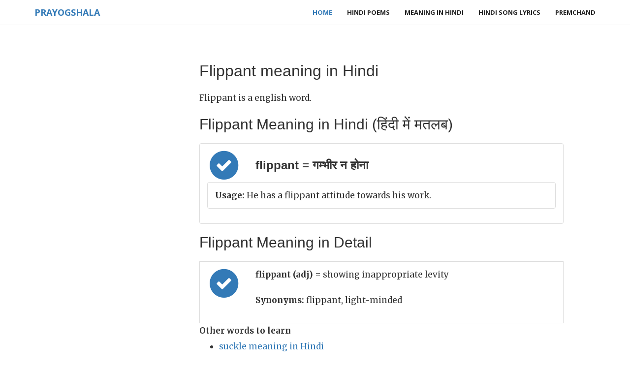

--- FILE ---
content_type: text/html; charset=UTF-8
request_url: https://www.prayogshala.com/dictionary/flippant-meaning-in-hindi
body_size: 10692
content:








<!DOCTYPE html>
<html lang="en">




<head>
    <meta charset="utf-8">
    <meta http-equiv="X-UA-Compatible" content="IE=edge">
    <meta name="viewport" content="width=device-width, initial-scale=1">
    <meta http-equiv="Content-Type" content="text/html; charset=ISO-8859-1">
    
    <link rel="canonical" href="https://www.prayogshala.com/dictionary/flippant-meaning-in-hindi" />
    <link rel="amphtml" href="https://amp.prayogshala.com/dictionary/flippant-meaning-in-hindi">
    
    
<link rel="apple-touch-icon" sizes="180x180" href="/assets/prayogshala/favicons/apple-icon-180x180.png">
<link rel="icon" type="image/png" href="/assets/prayogshala/favicons/favicon-32x32.png" sizes="32x32">
<link rel="icon" type="image/png" href="/assets/prayogshala/favicons/favicon-16x16.png" sizes="16x16">
<link rel="manifest" href="/assets/prayogshala/favicons/manifest.json">




    <meta name="theme-color" content="#ffffff">
    <title>Flippant meaning in Hindi - Flippant का मतलब हिंदी में</title>
    

<script type="application/ld+json">
{
  "@context": "http://schema.org",
  "@type": "BlogPosting",
  "headline": "flippant meaning in Hindi"
  "author": {
    "@type": "Organization",
    "name": "Prayogshala"
  },
  "publisher": {
    "@type": "Organization",
    "name": "Prayogshala"
  },
    
  "mainEntityOfPage": "https://www.prayogshala.com/dictionary/flippant-meaning-in-hindi"

    
}
</script>



    <!-- Bootstrap Core CSS -->
    <link href="https://maxcdn.bootstrapcdn.com/bootstrap/3.3.7/css/bootstrap.min.css" rel="stylesheet">

    <!-- Custom Fonts -->
    <link href="https://maxcdn.bootstrapcdn.com/font-awesome/4.6.3/css/font-awesome.min.css" rel="stylesheet" type="text/css">
    <link href='https://fonts.googleapis.com/css?family=Open+Sans:300italic,400italic,600italic,700italic,800italic,400,300,600,700,800' rel='stylesheet' type='text/css'>
    <link href='https://fonts.googleapis.com/css?family=Merriweather:400,300,300italic,400italic,700,700italic,900,900italic' rel='stylesheet' type='text/css'>
    <link rel="stylesheet" href="//cdnjs.cloudflare.com/ajax/libs/highlight.js/9.4.0/styles/default.min.css">

    <!-- Plugin CSS -->

    <!-- Theme CSS -->
    <link href="/assets/blog/css/creative.css" rel="stylesheet">

    <!-- HTML5 Shim and Respond.js IE8 support of HTML5 elements and media queries -->
    <!-- WARNING: Respond.js doesn't work if you view the page via file:// -->
    <!--[if lt IE 9]>
    <script src="https://oss.maxcdn.com/libs/html5shiv/3.7.0/html5shiv.js"></script>
    <script src="https://oss.maxcdn.com/libs/respond.js/1.4.2/respond.min.js"></script>
    <![endif]-->

    
    <script async src="https://www.googletagmanager.com/gtag/js?id=G-5H2N7X01CD"></script>
<script>
  window.dataLayer = window.dataLayer || [];
  function gtag(){dataLayer.push(arguments);}
  gtag('js', new Date());

  gtag('config', 'G-5H2N7X01CD');
</script>
    
    <script async src="//pagead2.googlesyndication.com/pagead/js/adsbygoogle.js"></script>
<script>
     (adsbygoogle = window.adsbygoogle || []).push({
          google_ad_client: "ca-pub-6933708553081869",
          enable_page_level_ads: true
     });
</script>
     
    
</head>

<body id="page-top">


<nav id="mainNav" class="navbar navbar-default navbar-fixed-top">
    <div class="container">
        <!-- Brand and toggle get grouped for better mobile display -->
        <div class="navbar-header">
            <button type="button" class="navbar-toggle collapsed" data-toggle="collapse" data-target="#bs-example-navbar-collapse-1">
                <span class="sr-only">Toggle navigation</span> Menu <i class="fa fa-bars"></i>
            </button>
            <a class="navbar-brand" href="/">Prayogshala</a>
        </div>

        <!-- Collect the nav links, forms, and other content for toggling -->
        <div class="collapse navbar-collapse" id="bs-example-navbar-collapse-1">
            <ul class="nav navbar-nav navbar-right">
                


    <li class="active"><a href="/">Home</a></li>
    <li><a href="/poems">Hindi Poems</a></li>
    <li><a href="/dictionary/meaning-in-hindi"> Meaning in Hindi</a></li>
    <li><a href="/lyrics/song-lyrics-in-hindi"> Hindi Song Lyrics</a></li>
    <li><a href="http://premchand.co.in">Premchand</a></li>






            </ul>
        </div>
        <!-- /.navbar-collapse -->
    </div>
    <!-- /.container-fluid -->
</nav>


<section class="cfirst" id="about">

    <div class="container">
        <div class="row">
            <div id="left-sidebar" class="col-xs-12 col-sm-4 col-lg-4">

                <div id="top-sidebar">
                
                    
                    
                    <br>
                

                
                </div>

                <div class="sidenav" data-spy="affix" data-offset-top="605" id="left-sidebar">
                    <center>
                
                    &nbsp;
                    

<iframe src="https://www.facebook.com/plugins/like.php?href=https%3A%2F%2Fwww.facebook.com%2Fprayogshala&width=63&layout=box_count&action=like&size=large&show_faces=false&share=true&height=65" width="63" height="100" style="border:none;overflow:hidden" scrolling="no" frameborder="0" allowTransparency="true"></iframe>





                    </center>
                </div>
            </div>
            <div class="col-xs-12 col-sm-8 col-lg-8">
                
                
                
                
                
<div class="content-body">
    <h1> Flippant meaning in Hindi </h1>

    Flippant is a english word.

    <h2> Flippant Meaning in Hindi (हिंदी में मतलब)</h2>
    <ul class="list-group">

    
        <li class="list-group-item clearfix">
                    <span class="fa-stack fa-2x" style="float: left; margin-right: 30px">
                        <i class="fa fa-circle fa-stack-2x text-primary"></i>
                        <i class="fa fa-check fa-stack-1x fa-inverse"></i>
                    </span>            <h3>flippant = गम्भीर न होना</h3>
        
            <ul class="list-group">
            
                    <li class="list-group-item clearfix"> <b>Usage:</b>  He has a flippant attitude towards his work. </li>
            
            </ul>
        
        </li>
    
    </ul>
    

    

    <h2> Flippant Meaning in Detail </h2>

    
        <li class="list-group-item clearfix">
                    <span class="fa-stack fa-2x" style="float: left; margin-right: 30px">
                        <i class="fa fa-circle fa-stack-2x text-primary"></i>
                        <i class="fa fa-check fa-stack-1x fa-inverse"></i>
                    </span>            
                    <p><b>flippant (adj) </b> = showing inappropriate levity
                    <p><b> Synonyms:</b> flippant, light-minded 
        
        </li>
        
    
    

    <b> Other words to learn</b>
     <ul>
         
            <li> <a href="/dictionary/suckle-meaning-in-hindi"> suckle meaning in Hindi</a></li>
         
            <li> <a href="/dictionary/goggle-meaning-in-hindi"> goggle meaning in Hindi</a></li>
         
            <li> <a href="/dictionary/cluck-meaning-in-hindi"> cluck meaning in Hindi</a></li>
         
            <li> <a href="/dictionary/pooh-meaning-in-hindi"> pooh meaning in Hindi</a></li>
         
            <li> <a href="/dictionary/pen-and-ink-meaning-in-hindi"> pen-and-ink meaning in Hindi</a></li>
         
            <li> <a href="/dictionary/fenced_in-meaning-in-hindi"> fenced_in meaning in Hindi</a></li>
         
            <li> <a href="/dictionary/concern-meaning-in-hindi"> concern meaning in Hindi</a></li>
         
            <li> <a href="/dictionary/reach-meaning-in-hindi"> reach meaning in Hindi</a></li>
         
            <li> <a href="/dictionary/snigger-meaning-in-hindi"> snigger meaning in Hindi</a></li>
         
            <li> <a href="/dictionary/articulated-meaning-in-hindi"> articulated meaning in Hindi</a></li>
         
            <li> <a href="/dictionary/peroxide-meaning-in-hindi"> peroxide meaning in Hindi</a></li>
         
            <li> <a href="/dictionary/Afghan_hound-meaning-in-hindi"> Afghan_hound meaning in Hindi</a></li>
         
            <li> <a href="/dictionary/apoplexy-meaning-in-hindi"> apoplexy meaning in Hindi</a></li>
         
            <li> <a href="/dictionary/theologian-meaning-in-hindi"> theologian meaning in Hindi</a></li>
         
            <li> <a href="/dictionary/home-grown-meaning-in-hindi"> home-grown meaning in Hindi</a></li>
         
     </ul>
    

     <h2> Also See </h2>
    If you want to improve your english understanding and english to hindi conversions, please visit our daily
    <a href="/dictionary/meaning-in-hindi"> "Meaning In Hindi"</a> series where we cover a new english word every day and discuss its meaning in hindi.


</div>

                <div id="footer">
                    

<iframe src="https://www.facebook.com/plugins/like.php?href=http%3A%2F%2Fwww.facebook.com%2Fprayogshala&width=450&layout=standard&action=like&size=large&show_faces=true&share=true&height=80" width="450" height="80" style="border:none;overflow:hidden" scrolling="no" frameborder="0" allowTransparency="true"></iframe>





                    

    
    
    
    





                </div>
            </div>

        </div>

    </div>
</section>


<footer>
    <div class="container">
        <ul class="list-inline">
            <li>
                


<center> &copy; 2016, Prayogshala.com. <a href="/policy/privacy"> Privacy Policy </a>



            </li>
        </ul>
    </div>
</footer>




<!-- jQuery -->
<script src="https://cdnjs.cloudflare.com/ajax/libs/jquery/3.1.1/jquery.min.js"></script>

<!-- Bootstrap Core JavaScript -->
<script src="https://maxcdn.bootstrapcdn.com/bootstrap/3.3.7/js/bootstrap.min.js"></script>

<!-- Plugin JavaScript -->
<script src="https://cdnjs.cloudflare.com/ajax/libs/jquery-easing/1.3/jquery.easing.min.js"></script>

<!-- Theme JavaScript -->
<script src="/assets/premchand/js/creative.min.js"></script>
<script src="/assets/webkj/javascripts/highlight.pack.js"></script>

<script>hljs.initHighlightingOnLoad();</script>
<script type="text/javascript">
$(document).ready(function(){
    $(".sidenav").affix({
        offset: { 
            top: $("#top-sidebar").outerHeight(true)
        }
    });
    $(".sidenav").on('affix.bs.affix', function(){
        $(this).addClass("col-sm-4 col-lg-4");
    });
    $(".sidenav").on('affix-top.bs.affix', function(){
        $(this).removeClass("col-sm-4 col-lg-4");
    });


});
</script>
</body>

</html>




--- FILE ---
content_type: text/html; charset=utf-8
request_url: https://www.google.com/recaptcha/api2/aframe
body_size: 267
content:
<!DOCTYPE HTML><html><head><meta http-equiv="content-type" content="text/html; charset=UTF-8"></head><body><script nonce="fb0ou2hxLucMHVjUFh4RCg">/** Anti-fraud and anti-abuse applications only. See google.com/recaptcha */ try{var clients={'sodar':'https://pagead2.googlesyndication.com/pagead/sodar?'};window.addEventListener("message",function(a){try{if(a.source===window.parent){var b=JSON.parse(a.data);var c=clients[b['id']];if(c){var d=document.createElement('img');d.src=c+b['params']+'&rc='+(localStorage.getItem("rc::a")?sessionStorage.getItem("rc::b"):"");window.document.body.appendChild(d);sessionStorage.setItem("rc::e",parseInt(sessionStorage.getItem("rc::e")||0)+1);localStorage.setItem("rc::h",'1762645502930');}}}catch(b){}});window.parent.postMessage("_grecaptcha_ready", "*");}catch(b){}</script></body></html>